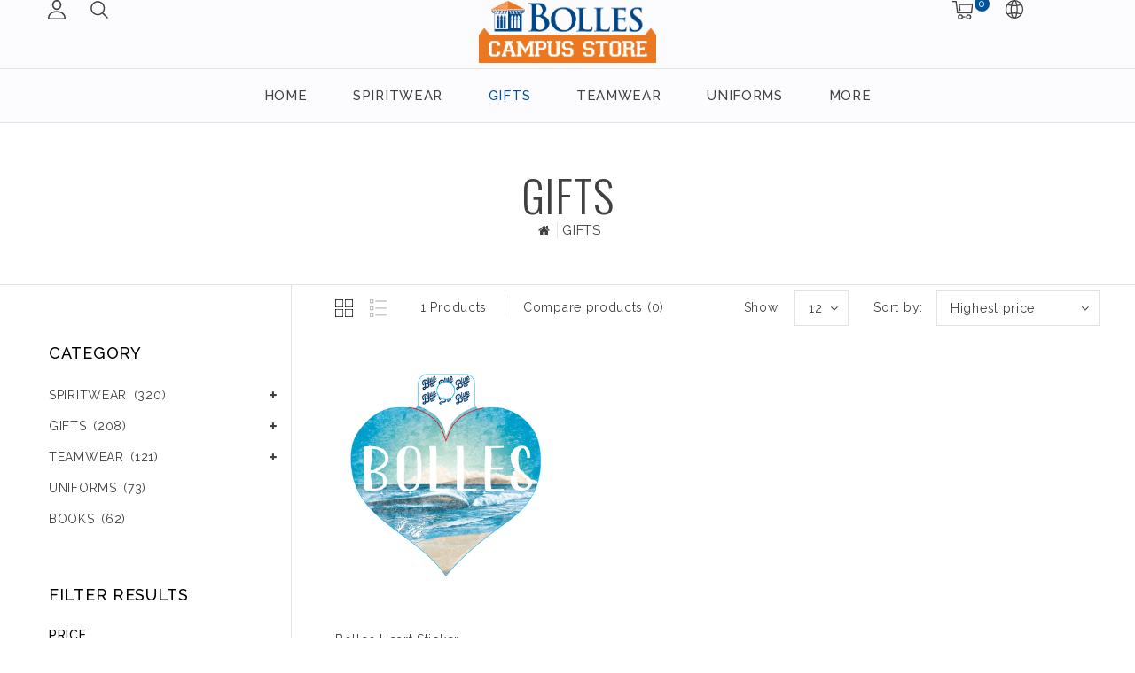

--- FILE ---
content_type: text/javascript;charset=utf-8
request_url: https://campusstore.bolles.org/services/stats/pageview.js
body_size: -413
content:
// SEOshop 28-11-2025 08:32:54

--- FILE ---
content_type: image/svg+xml
request_url: https://cdn.shoplightspeed.com/shops/662436/themes/8161/assets/heart.svg?20251029135826
body_size: 175
content:
<svg id="Layer_1" data-name="Layer 1" xmlns="http://www.w3.org/2000/svg" viewBox="0 0 1792 1536"><path d="M1664,468q0-81-21.5-143t-55-98.5Q1554,190,1506,167t-94-31a572.26,572.26,0,0,0-98-8q-52,0-112,25.5a511.15,511.15,0,0,0-110.5,64Q1041,256,1005,289.5T945,351q-18,22-49,22t-49-22q-24-28-60-61.5t-86.5-72a511.15,511.15,0,0,0-110.5-64Q530,128,478,128a572.26,572.26,0,0,0-98,8q-46,8-94,31t-81.5,59.5Q171,263,149.5,325T128,468q0,168,187,355l581,560,580-559Q1664,636,1664,468Zm128,0q0,221-229,450L940,1518q-18,18-44,18t-44-18L228,916q-10-8-27.5-26T145,824.5A886,886,0,0,1,77,727Q47,677,23.5,606T0,468Q0,248,127,124T478,0q62,0,126.5,21.5a512,512,0,0,1,120,58Q780,116,820,148a920.21,920.21,0,0,1,76,68,920.21,920.21,0,0,1,76-68q40-32,95.5-68.5a512,512,0,0,1,120-58Q1252,0,1314,0q224,0,351,124T1792,468Z"/></svg>

--- FILE ---
content_type: application/javascript; charset=UTF-8
request_url: https://campusstore.bolles.org/cdn-cgi/challenge-platform/h/b/scripts/jsd/13c98df4ef2d/main.js?
body_size: 4404
content:
window._cf_chl_opt={VnHPF6:'b'};~function(K3,T,m,X,i,V,g,F){K3=H,function(L,E,KA,K2,a,S){for(KA={L:392,E:486,a:473,S:475,W:457,Z:384,l:411,U:415,B:378},K2=H,a=L();!![];)try{if(S=-parseInt(K2(KA.L))/1+-parseInt(K2(KA.E))/2*(parseInt(K2(KA.a))/3)+-parseInt(K2(KA.S))/4+parseInt(K2(KA.W))/5*(parseInt(K2(KA.Z))/6)+-parseInt(K2(KA.l))/7+parseInt(K2(KA.U))/8+parseInt(K2(KA.B))/9,S===E)break;else a.push(a.shift())}catch(W){a.push(a.shift())}}(K,102045),T=this||self,m=T[K3(394)],X=function(KS,Kp,KP,Kr,K4,E,a,S){return KS={L:461,E:379},Kp={L:480,E:448,a:480,S:446,W:480,Z:424,l:424},KP={L:391},Kr={L:391,E:424,a:414,S:449,W:389,Z:414,l:389,U:481,B:448,D:481,s:448,f:480,y:448,M:480,x:414,n:389,j:448,G:448,c:448,z:446},K4=K3,E=String[K4(KS.L)],a={'h':function(W,Kh){return Kh={L:451,E:424},null==W?'':a.g(W,6,function(Z,K5){return K5=H,K5(Kh.L)[K5(Kh.E)](Z)})},'g':function(W,Z,U,K6,B,D,s,y,M,x,j,G,z,o,I,Y,K0,K1){if(K6=K4,null==W)return'';for(D={},s={},y='',M=2,x=3,j=2,G=[],z=0,o=0,I=0;I<W[K6(Kr.L)];I+=1)if(Y=W[K6(Kr.E)](I),Object[K6(Kr.a)][K6(Kr.S)][K6(Kr.W)](D,Y)||(D[Y]=x++,s[Y]=!0),K0=y+Y,Object[K6(Kr.Z)][K6(Kr.S)][K6(Kr.W)](D,K0))y=K0;else{if(Object[K6(Kr.a)][K6(Kr.S)][K6(Kr.l)](s,y)){if(256>y[K6(Kr.U)](0)){for(B=0;B<j;z<<=1,o==Z-1?(o=0,G[K6(Kr.B)](U(z)),z=0):o++,B++);for(K1=y[K6(Kr.D)](0),B=0;8>B;z=z<<1.44|K1&1.98,Z-1==o?(o=0,G[K6(Kr.B)](U(z)),z=0):o++,K1>>=1,B++);}else{for(K1=1,B=0;B<j;z=K1|z<<1,o==Z-1?(o=0,G[K6(Kr.B)](U(z)),z=0):o++,K1=0,B++);for(K1=y[K6(Kr.U)](0),B=0;16>B;z=K1&1|z<<1,o==Z-1?(o=0,G[K6(Kr.s)](U(z)),z=0):o++,K1>>=1,B++);}M--,M==0&&(M=Math[K6(Kr.f)](2,j),j++),delete s[y]}else for(K1=D[y],B=0;B<j;z=1.35&K1|z<<1,o==Z-1?(o=0,G[K6(Kr.y)](U(z)),z=0):o++,K1>>=1,B++);y=(M--,0==M&&(M=Math[K6(Kr.M)](2,j),j++),D[K0]=x++,String(Y))}if(y!==''){if(Object[K6(Kr.x)][K6(Kr.S)][K6(Kr.n)](s,y)){if(256>y[K6(Kr.U)](0)){for(B=0;B<j;z<<=1,o==Z-1?(o=0,G[K6(Kr.j)](U(z)),z=0):o++,B++);for(K1=y[K6(Kr.D)](0),B=0;8>B;z=z<<1|1.51&K1,Z-1==o?(o=0,G[K6(Kr.s)](U(z)),z=0):o++,K1>>=1,B++);}else{for(K1=1,B=0;B<j;z=z<<1|K1,Z-1==o?(o=0,G[K6(Kr.y)](U(z)),z=0):o++,K1=0,B++);for(K1=y[K6(Kr.D)](0),B=0;16>B;z=z<<1|K1&1.59,Z-1==o?(o=0,G[K6(Kr.B)](U(z)),z=0):o++,K1>>=1,B++);}M--,M==0&&(M=Math[K6(Kr.M)](2,j),j++),delete s[y]}else for(K1=D[y],B=0;B<j;z=z<<1.95|1&K1,o==Z-1?(o=0,G[K6(Kr.B)](U(z)),z=0):o++,K1>>=1,B++);M--,M==0&&j++}for(K1=2,B=0;B<j;z=1&K1|z<<1.01,o==Z-1?(o=0,G[K6(Kr.G)](U(z)),z=0):o++,K1>>=1,B++);for(;;)if(z<<=1,o==Z-1){G[K6(Kr.c)](U(z));break}else o++;return G[K6(Kr.z)]('')},'j':function(W,KQ,K7){return KQ={L:481},K7=K4,null==W?'':W==''?null:a.i(W[K7(KP.L)],32768,function(Z,K8){return K8=K7,W[K8(KQ.L)](Z)})},'i':function(W,Z,U,K9,B,D,s,y,M,x,j,G,z,o,I,Y,K1,K0){for(K9=K4,B=[],D=4,s=4,y=3,M=[],G=U(0),z=Z,o=1,x=0;3>x;B[x]=x,x+=1);for(I=0,Y=Math[K9(Kp.L)](2,2),j=1;j!=Y;K0=G&z,z>>=1,0==z&&(z=Z,G=U(o++)),I|=j*(0<K0?1:0),j<<=1);switch(I){case 0:for(I=0,Y=Math[K9(Kp.L)](2,8),j=1;Y!=j;K0=z&G,z>>=1,0==z&&(z=Z,G=U(o++)),I|=j*(0<K0?1:0),j<<=1);K1=E(I);break;case 1:for(I=0,Y=Math[K9(Kp.L)](2,16),j=1;Y!=j;K0=z&G,z>>=1,0==z&&(z=Z,G=U(o++)),I|=j*(0<K0?1:0),j<<=1);K1=E(I);break;case 2:return''}for(x=B[3]=K1,M[K9(Kp.E)](K1);;){if(o>W)return'';for(I=0,Y=Math[K9(Kp.L)](2,y),j=1;j!=Y;K0=G&z,z>>=1,z==0&&(z=Z,G=U(o++)),I|=(0<K0?1:0)*j,j<<=1);switch(K1=I){case 0:for(I=0,Y=Math[K9(Kp.L)](2,8),j=1;Y!=j;K0=G&z,z>>=1,0==z&&(z=Z,G=U(o++)),I|=(0<K0?1:0)*j,j<<=1);B[s++]=E(I),K1=s-1,D--;break;case 1:for(I=0,Y=Math[K9(Kp.a)](2,16),j=1;j!=Y;K0=G&z,z>>=1,0==z&&(z=Z,G=U(o++)),I|=(0<K0?1:0)*j,j<<=1);B[s++]=E(I),K1=s-1,D--;break;case 2:return M[K9(Kp.S)]('')}if(0==D&&(D=Math[K9(Kp.W)](2,y),y++),B[K1])K1=B[K1];else if(s===K1)K1=x+x[K9(Kp.Z)](0);else return null;M[K9(Kp.E)](K1),B[s++]=x+K1[K9(Kp.l)](0),D--,x=K1,D==0&&(D=Math[K9(Kp.a)](2,y),y++)}}},S={},S[K4(KS.E)]=a.h,S}(),i={},i[K3(377)]='o',i[K3(423)]='s',i[K3(439)]='u',i[K3(406)]='z',i[K3(421)]='n',i[K3(474)]='I',i[K3(420)]='b',V=i,T[K3(444)]=function(L,E,S,W,KB,Kq,KU,KE,U,B,D,s,y,M){if(KB={L:396,E:405,a:463,S:396,W:405,Z:470,l:436,U:425,B:470,D:436,s:395,f:450,y:391,M:454,x:374},Kq={L:445,E:391,a:418},KU={L:414,E:449,a:389,S:448},KE=K3,null===E||E===void 0)return W;for(U=O(E),L[KE(KB.L)][KE(KB.E)]&&(U=U[KE(KB.a)](L[KE(KB.S)][KE(KB.W)](E))),U=L[KE(KB.Z)][KE(KB.l)]&&L[KE(KB.U)]?L[KE(KB.B)][KE(KB.D)](new L[(KE(KB.U))](U)):function(x,Ka,j){for(Ka=KE,x[Ka(Kq.L)](),j=0;j<x[Ka(Kq.E)];x[j+1]===x[j]?x[Ka(Kq.a)](j+1,1):j+=1);return x}(U),B='nAsAaAb'.split('A'),B=B[KE(KB.s)][KE(KB.f)](B),D=0;D<U[KE(KB.y)];s=U[D],y=N(L,E,s),B(y)?(M='s'===y&&!L[KE(KB.M)](E[s]),KE(KB.x)===S+s?Z(S+s,y):M||Z(S+s,E[s])):Z(S+s,y),D++);return W;function Z(x,j,KJ){KJ=H,Object[KJ(KU.L)][KJ(KU.E)][KJ(KU.a)](W,j)||(W[j]=[]),W[j][KJ(KU.S)](x)}},g=K3(432)[K3(459)](';'),F=g[K3(395)][K3(450)](g),T[K3(453)]=function(L,E,Ks,KT,S,W,Z,l){for(Ks={L:375,E:391,a:477,S:448,W:440},KT=K3,S=Object[KT(Ks.L)](E),W=0;W<S[KT(Ks.E)];W++)if(Z=S[W],Z==='f'&&(Z='N'),L[Z]){for(l=0;l<E[S[W]][KT(Ks.E)];-1===L[Z][KT(Ks.a)](E[S[W]][l])&&(F(E[S[W]][l])||L[Z][KT(Ks.S)]('o.'+E[S[W]][l])),l++);}else L[Z]=E[S[W]][KT(Ks.W)](function(U){return'o.'+U})},Q();function b(L,E,Kt,KK){return Kt={L:478,E:414,a:380,S:389,W:477,Z:402},KK=K3,E instanceof L[KK(Kt.L)]&&0<L[KK(Kt.L)][KK(Kt.E)][KK(Kt.a)][KK(Kt.S)](E)[KK(Kt.W)](KK(Kt.Z))}function e(S,W,Kc,KO,Z,l,U,B,D,s,f,y){if(Kc={L:452,E:427,a:407,S:443,W:399,Z:438,l:385,U:390,B:430,D:485,s:476,f:429,y:467,M:416,x:399,n:417,j:403,G:371,c:393,z:386,v:471,o:399,I:398,k:434,d:408,Y:387,K0:413,K1:388,Kz:379},KO=K3,!R(.01))return![];l=(Z={},Z[KO(Kc.L)]=S,Z[KO(Kc.E)]=W,Z);try{U=T[KO(Kc.a)],B=KO(Kc.S)+T[KO(Kc.W)][KO(Kc.Z)]+KO(Kc.l)+U.r+KO(Kc.U),D=new T[(KO(Kc.B))](),D[KO(Kc.D)](KO(Kc.s),B),D[KO(Kc.f)]=2500,D[KO(Kc.y)]=function(){},s={},s[KO(Kc.M)]=T[KO(Kc.x)][KO(Kc.n)],s[KO(Kc.j)]=T[KO(Kc.W)][KO(Kc.G)],s[KO(Kc.c)]=T[KO(Kc.x)][KO(Kc.z)],s[KO(Kc.v)]=T[KO(Kc.o)][KO(Kc.I)],f=s,y={},y[KO(Kc.k)]=l,y[KO(Kc.d)]=f,y[KO(Kc.Y)]=KO(Kc.K0),D[KO(Kc.K1)](X[KO(Kc.Kz)](y))}catch(M){}}function h(L,E,Kj,Kn,Kx,Kw,Ki,a,S){Kj={L:407,E:430,a:485,S:476,W:443,Z:399,l:438,U:468,B:469,D:429,s:467,f:483,y:397,M:388,x:379,n:422},Kn={L:435},Kx={L:466,E:466,a:404,S:465},Kw={L:429},Ki=K3,a=T[Ki(Kj.L)],S=new T[(Ki(Kj.E))](),S[Ki(Kj.a)](Ki(Kj.S),Ki(Kj.W)+T[Ki(Kj.Z)][Ki(Kj.l)]+Ki(Kj.U)+a.r),a[Ki(Kj.B)]&&(S[Ki(Kj.D)]=5e3,S[Ki(Kj.s)]=function(KV){KV=Ki,E(KV(Kw.L))}),S[Ki(Kj.f)]=function(Kb){Kb=Ki,S[Kb(Kx.L)]>=200&&S[Kb(Kx.E)]<300?E(Kb(Kx.a)):E(Kb(Kx.S)+S[Kb(Kx.L)])},S[Ki(Kj.y)]=function(KN){KN=Ki,E(KN(Kn.L))},S[Ki(Kj.M)](X[Ki(Kj.x)](JSON[Ki(Kj.n)](L)))}function N(L,E,S,KZ,KH,W){KH=(KZ={L:410,E:470,a:441,S:470,W:383},K3);try{return E[S][KH(KZ.L)](function(){}),'p'}catch(Z){}try{if(E[S]==null)return E[S]===void 0?'u':'x'}catch(l){return'i'}return L[KH(KZ.E)][KH(KZ.a)](E[S])?'a':E[S]===L[KH(KZ.S)]?'p5':E[S]===!0?'T':!1===E[S]?'F':(W=typeof E[S],KH(KZ.W)==W?b(L,E[S])?'N':'f':V[W]||'?')}function K(KY){return KY='split,getPrototypeOf,fromCharCode,onreadystatechange,concat,tabIndex,http-code:,status,ontimeout,/jsd/oneshot/13c98df4ef2d/0.6336980498229504:1764317469:lcAVCEAGdXl-LMRkLKs6T2VFR7f4eZVuMd4WSdjsarM/,api,Array,chlApiClientVersion,floor,516513giecGu,bigint,731620eZpbFr,POST,indexOf,Function,removeChild,pow,charCodeAt,appendChild,onload,cloudflare-invisible,open,2TJUdkP,addEventListener,NUDr6,parent,navigator,d.cookie,keys,clientInformation,object,3528783UQctpM,SSEu,toString,style,DOMContentLoaded,function,642zvJdjY,/b/ov1/0.6336980498229504:1764317469:lcAVCEAGdXl-LMRkLKs6T2VFR7f4eZVuMd4WSdjsarM/,BHcSU3,source,send,call,/invisible/jsd,length,147504cPxfQv,chlApiRumWidgetAgeMs,document,includes,Object,onerror,mAxV0,_cf_chl_opt,readyState,loading,[native code],chlApiUrl,success,getOwnPropertyNames,symbol,__CF$cv$params,chctx,contentDocument,catch,197855kETNjI,now,jsd,prototype,611608ZBzdRL,chlApiSitekey,wfJU3,splice,error on cf_chl_props,boolean,number,stringify,string,charAt,Set,detail,error,createElement,timeout,XMLHttpRequest,display: none,_cf_chl_opt;WVJdi2;tGfE6;eHFr4;rZpcH7;DMab5;uBWD2;TZOO6;NFIEc5;SBead5;rNss8;ssnu4;WlNXb1;QNPd6;BAnB4;Jxahl3;fLDZ5;fAvt5,body,errorInfoObject,xhr-error,from,random,VnHPF6,undefined,map,isArray,sid,/cdn-cgi/challenge-platform/h/,BAnB4,sort,join,iframe,push,hasOwnProperty,bind,nWQlP73H8TDcm6dbJN$CrghOEaIKRVUfvxoq2yM9Fzwju4tXi5B0+S-YsGAZepkL1,msg,Jxahl3,isNaN,contentWindow,event,7680lQqjGr,postMessage'.split(','),K=function(){return KY},K()}function O(L,Kl,KL,E){for(Kl={L:463,E:375,a:460},KL=K3,E=[];L!==null;E=E[KL(Kl.L)](Object[KL(Kl.E)](L)),L=Object[KL(Kl.a)](L));return E}function H(L,J,E){return E=K(),H=function(a,T,u){return a=a-371,u=E[a],u},H(L,J)}function Q(Kk,KI,Kv,Kg,L,E,a,S,W){if(Kk={L:407,E:469,a:400,S:401,W:487,Z:382,l:462},KI={L:400,E:401,a:462},Kv={L:419},Kg=K3,L=T[Kg(Kk.L)],!L)return;if(!A())return;(E=![],a=L[Kg(Kk.E)]===!![],S=function(KF,Z){if(KF=Kg,!E){if(E=!![],!A())return;Z=C(),h(Z.r,function(l){P(L,l)}),Z.e&&e(KF(Kv.L),Z.e)}},m[Kg(Kk.a)]!==Kg(Kk.S))?S():T[Kg(Kk.W)]?m[Kg(Kk.W)](Kg(Kk.Z),S):(W=m[Kg(Kk.l)]||function(){},m[Kg(Kk.l)]=function(KC){KC=Kg,W(),m[KC(KI.L)]!==KC(KI.E)&&(m[KC(KI.a)]=W,S())})}function P(a,S,Kd,KR,W,Z,l){if(Kd={L:484,E:469,a:404,S:387,W:442,Z:456,l:372,U:458,B:456,D:427,s:426,f:372,y:458},KR=K3,W=KR(Kd.L),!a[KR(Kd.E)])return;S===KR(Kd.a)?(Z={},Z[KR(Kd.S)]=W,Z[KR(Kd.W)]=a.r,Z[KR(Kd.Z)]=KR(Kd.a),T[KR(Kd.l)][KR(Kd.U)](Z,'*')):(l={},l[KR(Kd.S)]=W,l[KR(Kd.W)]=a.r,l[KR(Kd.B)]=KR(Kd.D),l[KR(Kd.s)]=S,T[KR(Kd.f)][KR(Kd.y)](l,'*'))}function R(L,Ky,Km){return Ky={L:437},Km=K3,Math[Km(Ky.L)]()<L}function A(KM,KX,L,E,a,S){return KM={L:407,E:472,a:472,S:412},KX=K3,L=T[KX(KM.L)],E=3600,a=Math[KX(KM.E)](+atob(L.t)),S=Math[KX(KM.a)](Date[KX(KM.S)]()/1e3),S-a>E?![]:!![]}function C(Kf,Ku,a,S,W,Z,l){Ku=(Kf={L:428,E:447,a:381,S:431,W:464,Z:433,l:482,U:455,B:376,D:373,s:409,f:479},K3);try{return a=m[Ku(Kf.L)](Ku(Kf.E)),a[Ku(Kf.a)]=Ku(Kf.S),a[Ku(Kf.W)]='-1',m[Ku(Kf.Z)][Ku(Kf.l)](a),S=a[Ku(Kf.U)],W={},W=BAnB4(S,S,'',W),W=BAnB4(S,S[Ku(Kf.B)]||S[Ku(Kf.D)],'n.',W),W=BAnB4(S,a[Ku(Kf.s)],'d.',W),m[Ku(Kf.Z)][Ku(Kf.f)](a),Z={},Z.r=W,Z.e=null,Z}catch(U){return l={},l.r={},l.e=U,l}}}()